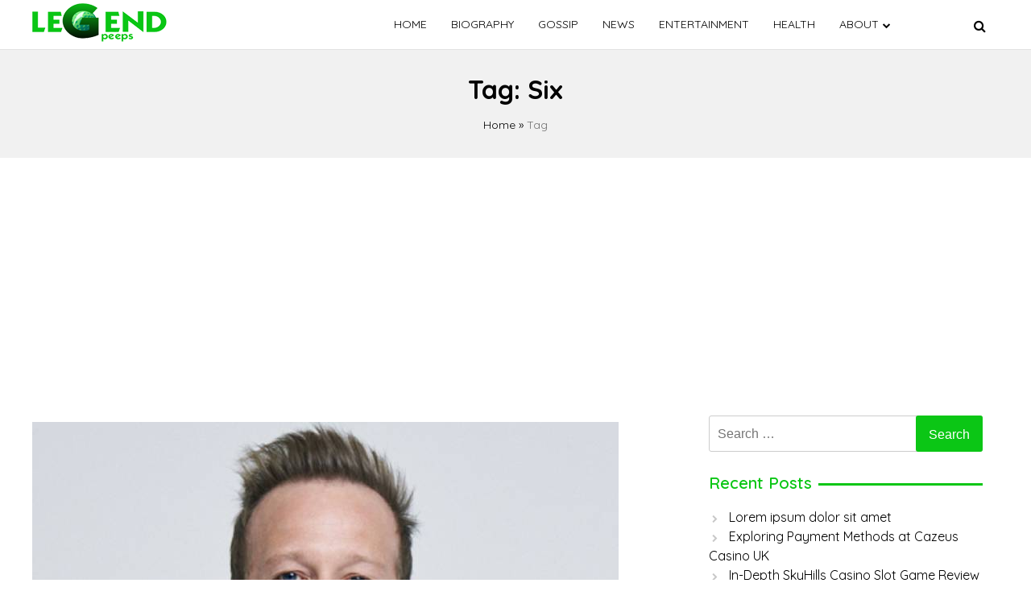

--- FILE ---
content_type: text/html; charset=UTF-8
request_url: https://legendpeeps.com/tag/six/
body_size: 10075
content:
<!doctype html>
<html lang="en-US">

<head>
    <meta charset="UTF-8">
    <meta name="viewport" content="width=device-width, initial-scale=1">
    <link rel="profile" href="https://gmpg.org/xfn/11">

    <meta name='robots' content='index, follow, max-image-preview:large, max-snippet:-1, max-video-preview:-1' />
	<style>img:is([sizes="auto" i], [sizes^="auto," i]) { contain-intrinsic-size: 3000px 1500px }</style>
	
	<!-- This site is optimized with the Yoast SEO plugin v22.4 - https://yoast.com/wordpress/plugins/seo/ -->
	<title>Six Archives - Legend Peeps</title>
	<link rel="canonical" href="https://legendpeeps.com/tag/six/" />
	<meta property="og:locale" content="en_US" />
	<meta property="og:type" content="article" />
	<meta property="og:title" content="Six Archives - Legend Peeps" />
	<meta property="og:url" content="https://legendpeeps.com/tag/six/" />
	<meta property="og:site_name" content="Legend Peeps" />
	<meta name="twitter:card" content="summary_large_image" />
	<script type="application/ld+json" class="yoast-schema-graph">{"@context":"https://schema.org","@graph":[{"@type":"CollectionPage","@id":"https://legendpeeps.com/tag/six/","url":"https://legendpeeps.com/tag/six/","name":"Six Archives - Legend Peeps","isPartOf":{"@id":"https://legendpeeps.com/#website"},"primaryImageOfPage":{"@id":"https://legendpeeps.com/tag/six/#primaryimage"},"image":{"@id":"https://legendpeeps.com/tag/six/#primaryimage"},"thumbnailUrl":"https://legendpeeps.com/wp-content/uploads/2022/01/Eric-Ladin-f.jpg","breadcrumb":{"@id":"https://legendpeeps.com/tag/six/#breadcrumb"},"inLanguage":"en-US"},{"@type":"ImageObject","inLanguage":"en-US","@id":"https://legendpeeps.com/tag/six/#primaryimage","url":"https://legendpeeps.com/wp-content/uploads/2022/01/Eric-Ladin-f.jpg","contentUrl":"https://legendpeeps.com/wp-content/uploads/2022/01/Eric-Ladin-f.jpg","width":728,"height":455,"caption":"Image Source:"},{"@type":"BreadcrumbList","@id":"https://legendpeeps.com/tag/six/#breadcrumb","itemListElement":[{"@type":"ListItem","position":1,"name":"Home","item":"https://legendpeeps.com/"},{"@type":"ListItem","position":2,"name":"Six"}]},{"@type":"WebSite","@id":"https://legendpeeps.com/#website","url":"https://legendpeeps.com/","name":"Legend Peeps","description":"Celebrity | Gossip | Entertainment | News| Latest Celebrity News","publisher":{"@id":"https://legendpeeps.com/#organization"},"potentialAction":[{"@type":"SearchAction","target":{"@type":"EntryPoint","urlTemplate":"https://legendpeeps.com/?s={search_term_string}"},"query-input":"required name=search_term_string"}],"inLanguage":"en-US"},{"@type":"Organization","@id":"https://legendpeeps.com/#organization","name":"Legend Peeps","url":"https://legendpeeps.com/","logo":{"@type":"ImageObject","inLanguage":"en-US","@id":"https://legendpeeps.com/#/schema/logo/image/","url":"https://legendpeeps.com/wp-content/uploads/2021/04/logo.png","contentUrl":"https://legendpeeps.com/wp-content/uploads/2021/04/logo.png","width":346,"height":48,"caption":"Legend Peeps"},"image":{"@id":"https://legendpeeps.com/#/schema/logo/image/"}}]}</script>
	<!-- / Yoast SEO plugin. -->


<link rel='dns-prefetch' href='//fonts.googleapis.com' />
<link rel="alternate" type="application/rss+xml" title="Legend Peeps &raquo; Feed" href="https://legendpeeps.com/feed/" />
<link rel="alternate" type="application/rss+xml" title="Legend Peeps &raquo; Comments Feed" href="https://legendpeeps.com/comments/feed/" />
<link rel="alternate" type="application/rss+xml" title="Legend Peeps &raquo; Six Tag Feed" href="https://legendpeeps.com/tag/six/feed/" />
<script>
window._wpemojiSettings = {"baseUrl":"https:\/\/s.w.org\/images\/core\/emoji\/15.0.3\/72x72\/","ext":".png","svgUrl":"https:\/\/s.w.org\/images\/core\/emoji\/15.0.3\/svg\/","svgExt":".svg","source":{"concatemoji":"https:\/\/legendpeeps.com\/wp-includes\/js\/wp-emoji-release.min.js?ver=6.7.1"}};
/*! This file is auto-generated */
!function(i,n){var o,s,e;function c(e){try{var t={supportTests:e,timestamp:(new Date).valueOf()};sessionStorage.setItem(o,JSON.stringify(t))}catch(e){}}function p(e,t,n){e.clearRect(0,0,e.canvas.width,e.canvas.height),e.fillText(t,0,0);var t=new Uint32Array(e.getImageData(0,0,e.canvas.width,e.canvas.height).data),r=(e.clearRect(0,0,e.canvas.width,e.canvas.height),e.fillText(n,0,0),new Uint32Array(e.getImageData(0,0,e.canvas.width,e.canvas.height).data));return t.every(function(e,t){return e===r[t]})}function u(e,t,n){switch(t){case"flag":return n(e,"\ud83c\udff3\ufe0f\u200d\u26a7\ufe0f","\ud83c\udff3\ufe0f\u200b\u26a7\ufe0f")?!1:!n(e,"\ud83c\uddfa\ud83c\uddf3","\ud83c\uddfa\u200b\ud83c\uddf3")&&!n(e,"\ud83c\udff4\udb40\udc67\udb40\udc62\udb40\udc65\udb40\udc6e\udb40\udc67\udb40\udc7f","\ud83c\udff4\u200b\udb40\udc67\u200b\udb40\udc62\u200b\udb40\udc65\u200b\udb40\udc6e\u200b\udb40\udc67\u200b\udb40\udc7f");case"emoji":return!n(e,"\ud83d\udc26\u200d\u2b1b","\ud83d\udc26\u200b\u2b1b")}return!1}function f(e,t,n){var r="undefined"!=typeof WorkerGlobalScope&&self instanceof WorkerGlobalScope?new OffscreenCanvas(300,150):i.createElement("canvas"),a=r.getContext("2d",{willReadFrequently:!0}),o=(a.textBaseline="top",a.font="600 32px Arial",{});return e.forEach(function(e){o[e]=t(a,e,n)}),o}function t(e){var t=i.createElement("script");t.src=e,t.defer=!0,i.head.appendChild(t)}"undefined"!=typeof Promise&&(o="wpEmojiSettingsSupports",s=["flag","emoji"],n.supports={everything:!0,everythingExceptFlag:!0},e=new Promise(function(e){i.addEventListener("DOMContentLoaded",e,{once:!0})}),new Promise(function(t){var n=function(){try{var e=JSON.parse(sessionStorage.getItem(o));if("object"==typeof e&&"number"==typeof e.timestamp&&(new Date).valueOf()<e.timestamp+604800&&"object"==typeof e.supportTests)return e.supportTests}catch(e){}return null}();if(!n){if("undefined"!=typeof Worker&&"undefined"!=typeof OffscreenCanvas&&"undefined"!=typeof URL&&URL.createObjectURL&&"undefined"!=typeof Blob)try{var e="postMessage("+f.toString()+"("+[JSON.stringify(s),u.toString(),p.toString()].join(",")+"));",r=new Blob([e],{type:"text/javascript"}),a=new Worker(URL.createObjectURL(r),{name:"wpTestEmojiSupports"});return void(a.onmessage=function(e){c(n=e.data),a.terminate(),t(n)})}catch(e){}c(n=f(s,u,p))}t(n)}).then(function(e){for(var t in e)n.supports[t]=e[t],n.supports.everything=n.supports.everything&&n.supports[t],"flag"!==t&&(n.supports.everythingExceptFlag=n.supports.everythingExceptFlag&&n.supports[t]);n.supports.everythingExceptFlag=n.supports.everythingExceptFlag&&!n.supports.flag,n.DOMReady=!1,n.readyCallback=function(){n.DOMReady=!0}}).then(function(){return e}).then(function(){var e;n.supports.everything||(n.readyCallback(),(e=n.source||{}).concatemoji?t(e.concatemoji):e.wpemoji&&e.twemoji&&(t(e.twemoji),t(e.wpemoji)))}))}((window,document),window._wpemojiSettings);
</script>
<style id='wp-emoji-styles-inline-css'>

	img.wp-smiley, img.emoji {
		display: inline !important;
		border: none !important;
		box-shadow: none !important;
		height: 1em !important;
		width: 1em !important;
		margin: 0 0.07em !important;
		vertical-align: -0.1em !important;
		background: none !important;
		padding: 0 !important;
	}
</style>
<link rel='stylesheet' id='wp-block-library-css' href='https://legendpeeps.com/wp-includes/css/dist/block-library/style.min.css?ver=6.7.1' media='all' />
<style id='classic-theme-styles-inline-css'>
/*! This file is auto-generated */
.wp-block-button__link{color:#fff;background-color:#32373c;border-radius:9999px;box-shadow:none;text-decoration:none;padding:calc(.667em + 2px) calc(1.333em + 2px);font-size:1.125em}.wp-block-file__button{background:#32373c;color:#fff;text-decoration:none}
</style>
<style id='global-styles-inline-css'>
:root{--wp--preset--aspect-ratio--square: 1;--wp--preset--aspect-ratio--4-3: 4/3;--wp--preset--aspect-ratio--3-4: 3/4;--wp--preset--aspect-ratio--3-2: 3/2;--wp--preset--aspect-ratio--2-3: 2/3;--wp--preset--aspect-ratio--16-9: 16/9;--wp--preset--aspect-ratio--9-16: 9/16;--wp--preset--color--black: #000000;--wp--preset--color--cyan-bluish-gray: #abb8c3;--wp--preset--color--white: #ffffff;--wp--preset--color--pale-pink: #f78da7;--wp--preset--color--vivid-red: #cf2e2e;--wp--preset--color--luminous-vivid-orange: #ff6900;--wp--preset--color--luminous-vivid-amber: #fcb900;--wp--preset--color--light-green-cyan: #7bdcb5;--wp--preset--color--vivid-green-cyan: #00d084;--wp--preset--color--pale-cyan-blue: #8ed1fc;--wp--preset--color--vivid-cyan-blue: #0693e3;--wp--preset--color--vivid-purple: #9b51e0;--wp--preset--gradient--vivid-cyan-blue-to-vivid-purple: linear-gradient(135deg,rgba(6,147,227,1) 0%,rgb(155,81,224) 100%);--wp--preset--gradient--light-green-cyan-to-vivid-green-cyan: linear-gradient(135deg,rgb(122,220,180) 0%,rgb(0,208,130) 100%);--wp--preset--gradient--luminous-vivid-amber-to-luminous-vivid-orange: linear-gradient(135deg,rgba(252,185,0,1) 0%,rgba(255,105,0,1) 100%);--wp--preset--gradient--luminous-vivid-orange-to-vivid-red: linear-gradient(135deg,rgba(255,105,0,1) 0%,rgb(207,46,46) 100%);--wp--preset--gradient--very-light-gray-to-cyan-bluish-gray: linear-gradient(135deg,rgb(238,238,238) 0%,rgb(169,184,195) 100%);--wp--preset--gradient--cool-to-warm-spectrum: linear-gradient(135deg,rgb(74,234,220) 0%,rgb(151,120,209) 20%,rgb(207,42,186) 40%,rgb(238,44,130) 60%,rgb(251,105,98) 80%,rgb(254,248,76) 100%);--wp--preset--gradient--blush-light-purple: linear-gradient(135deg,rgb(255,206,236) 0%,rgb(152,150,240) 100%);--wp--preset--gradient--blush-bordeaux: linear-gradient(135deg,rgb(254,205,165) 0%,rgb(254,45,45) 50%,rgb(107,0,62) 100%);--wp--preset--gradient--luminous-dusk: linear-gradient(135deg,rgb(255,203,112) 0%,rgb(199,81,192) 50%,rgb(65,88,208) 100%);--wp--preset--gradient--pale-ocean: linear-gradient(135deg,rgb(255,245,203) 0%,rgb(182,227,212) 50%,rgb(51,167,181) 100%);--wp--preset--gradient--electric-grass: linear-gradient(135deg,rgb(202,248,128) 0%,rgb(113,206,126) 100%);--wp--preset--gradient--midnight: linear-gradient(135deg,rgb(2,3,129) 0%,rgb(40,116,252) 100%);--wp--preset--font-size--small: 13px;--wp--preset--font-size--medium: 20px;--wp--preset--font-size--large: 36px;--wp--preset--font-size--x-large: 42px;--wp--preset--spacing--20: 0.44rem;--wp--preset--spacing--30: 0.67rem;--wp--preset--spacing--40: 1rem;--wp--preset--spacing--50: 1.5rem;--wp--preset--spacing--60: 2.25rem;--wp--preset--spacing--70: 3.38rem;--wp--preset--spacing--80: 5.06rem;--wp--preset--shadow--natural: 6px 6px 9px rgba(0, 0, 0, 0.2);--wp--preset--shadow--deep: 12px 12px 50px rgba(0, 0, 0, 0.4);--wp--preset--shadow--sharp: 6px 6px 0px rgba(0, 0, 0, 0.2);--wp--preset--shadow--outlined: 6px 6px 0px -3px rgba(255, 255, 255, 1), 6px 6px rgba(0, 0, 0, 1);--wp--preset--shadow--crisp: 6px 6px 0px rgba(0, 0, 0, 1);}:where(.is-layout-flex){gap: 0.5em;}:where(.is-layout-grid){gap: 0.5em;}body .is-layout-flex{display: flex;}.is-layout-flex{flex-wrap: wrap;align-items: center;}.is-layout-flex > :is(*, div){margin: 0;}body .is-layout-grid{display: grid;}.is-layout-grid > :is(*, div){margin: 0;}:where(.wp-block-columns.is-layout-flex){gap: 2em;}:where(.wp-block-columns.is-layout-grid){gap: 2em;}:where(.wp-block-post-template.is-layout-flex){gap: 1.25em;}:where(.wp-block-post-template.is-layout-grid){gap: 1.25em;}.has-black-color{color: var(--wp--preset--color--black) !important;}.has-cyan-bluish-gray-color{color: var(--wp--preset--color--cyan-bluish-gray) !important;}.has-white-color{color: var(--wp--preset--color--white) !important;}.has-pale-pink-color{color: var(--wp--preset--color--pale-pink) !important;}.has-vivid-red-color{color: var(--wp--preset--color--vivid-red) !important;}.has-luminous-vivid-orange-color{color: var(--wp--preset--color--luminous-vivid-orange) !important;}.has-luminous-vivid-amber-color{color: var(--wp--preset--color--luminous-vivid-amber) !important;}.has-light-green-cyan-color{color: var(--wp--preset--color--light-green-cyan) !important;}.has-vivid-green-cyan-color{color: var(--wp--preset--color--vivid-green-cyan) !important;}.has-pale-cyan-blue-color{color: var(--wp--preset--color--pale-cyan-blue) !important;}.has-vivid-cyan-blue-color{color: var(--wp--preset--color--vivid-cyan-blue) !important;}.has-vivid-purple-color{color: var(--wp--preset--color--vivid-purple) !important;}.has-black-background-color{background-color: var(--wp--preset--color--black) !important;}.has-cyan-bluish-gray-background-color{background-color: var(--wp--preset--color--cyan-bluish-gray) !important;}.has-white-background-color{background-color: var(--wp--preset--color--white) !important;}.has-pale-pink-background-color{background-color: var(--wp--preset--color--pale-pink) !important;}.has-vivid-red-background-color{background-color: var(--wp--preset--color--vivid-red) !important;}.has-luminous-vivid-orange-background-color{background-color: var(--wp--preset--color--luminous-vivid-orange) !important;}.has-luminous-vivid-amber-background-color{background-color: var(--wp--preset--color--luminous-vivid-amber) !important;}.has-light-green-cyan-background-color{background-color: var(--wp--preset--color--light-green-cyan) !important;}.has-vivid-green-cyan-background-color{background-color: var(--wp--preset--color--vivid-green-cyan) !important;}.has-pale-cyan-blue-background-color{background-color: var(--wp--preset--color--pale-cyan-blue) !important;}.has-vivid-cyan-blue-background-color{background-color: var(--wp--preset--color--vivid-cyan-blue) !important;}.has-vivid-purple-background-color{background-color: var(--wp--preset--color--vivid-purple) !important;}.has-black-border-color{border-color: var(--wp--preset--color--black) !important;}.has-cyan-bluish-gray-border-color{border-color: var(--wp--preset--color--cyan-bluish-gray) !important;}.has-white-border-color{border-color: var(--wp--preset--color--white) !important;}.has-pale-pink-border-color{border-color: var(--wp--preset--color--pale-pink) !important;}.has-vivid-red-border-color{border-color: var(--wp--preset--color--vivid-red) !important;}.has-luminous-vivid-orange-border-color{border-color: var(--wp--preset--color--luminous-vivid-orange) !important;}.has-luminous-vivid-amber-border-color{border-color: var(--wp--preset--color--luminous-vivid-amber) !important;}.has-light-green-cyan-border-color{border-color: var(--wp--preset--color--light-green-cyan) !important;}.has-vivid-green-cyan-border-color{border-color: var(--wp--preset--color--vivid-green-cyan) !important;}.has-pale-cyan-blue-border-color{border-color: var(--wp--preset--color--pale-cyan-blue) !important;}.has-vivid-cyan-blue-border-color{border-color: var(--wp--preset--color--vivid-cyan-blue) !important;}.has-vivid-purple-border-color{border-color: var(--wp--preset--color--vivid-purple) !important;}.has-vivid-cyan-blue-to-vivid-purple-gradient-background{background: var(--wp--preset--gradient--vivid-cyan-blue-to-vivid-purple) !important;}.has-light-green-cyan-to-vivid-green-cyan-gradient-background{background: var(--wp--preset--gradient--light-green-cyan-to-vivid-green-cyan) !important;}.has-luminous-vivid-amber-to-luminous-vivid-orange-gradient-background{background: var(--wp--preset--gradient--luminous-vivid-amber-to-luminous-vivid-orange) !important;}.has-luminous-vivid-orange-to-vivid-red-gradient-background{background: var(--wp--preset--gradient--luminous-vivid-orange-to-vivid-red) !important;}.has-very-light-gray-to-cyan-bluish-gray-gradient-background{background: var(--wp--preset--gradient--very-light-gray-to-cyan-bluish-gray) !important;}.has-cool-to-warm-spectrum-gradient-background{background: var(--wp--preset--gradient--cool-to-warm-spectrum) !important;}.has-blush-light-purple-gradient-background{background: var(--wp--preset--gradient--blush-light-purple) !important;}.has-blush-bordeaux-gradient-background{background: var(--wp--preset--gradient--blush-bordeaux) !important;}.has-luminous-dusk-gradient-background{background: var(--wp--preset--gradient--luminous-dusk) !important;}.has-pale-ocean-gradient-background{background: var(--wp--preset--gradient--pale-ocean) !important;}.has-electric-grass-gradient-background{background: var(--wp--preset--gradient--electric-grass) !important;}.has-midnight-gradient-background{background: var(--wp--preset--gradient--midnight) !important;}.has-small-font-size{font-size: var(--wp--preset--font-size--small) !important;}.has-medium-font-size{font-size: var(--wp--preset--font-size--medium) !important;}.has-large-font-size{font-size: var(--wp--preset--font-size--large) !important;}.has-x-large-font-size{font-size: var(--wp--preset--font-size--x-large) !important;}
:where(.wp-block-post-template.is-layout-flex){gap: 1.25em;}:where(.wp-block-post-template.is-layout-grid){gap: 1.25em;}
:where(.wp-block-columns.is-layout-flex){gap: 2em;}:where(.wp-block-columns.is-layout-grid){gap: 2em;}
:root :where(.wp-block-pullquote){font-size: 1.5em;line-height: 1.6;}
</style>
<link rel='stylesheet' id='monal-style-css' href='https://legendpeeps.com/wp-content/themes/monal/style.css?ver=1.0.4' media='all' />
<link rel='stylesheet' id='monal-style-custom-css' href='https://legendpeeps.com/wp-content/themes/monal/css/styles.css?ver=6.7.1' media='all' />
<link rel='stylesheet' id='monal-font-style-css' href='https://fonts.googleapis.com/css2?family=Quicksand%3Awght%40400%3B600%3B700&#038;display=swap&#038;ver=6.7.1' media='all' />
<link rel='stylesheet' id='monal-fontawesome-icons-css' href='https://legendpeeps.com/wp-content/themes/monal/css/font-awesome/css/font-awesome.min.css?ver=6.7.1' media='all' />
<script src="https://legendpeeps.com/wp-content/themes/monal/js/glide.min.js?ver=6.7.1" id="monal-glide-js-js"></script>
<script src="https://legendpeeps.com/wp-includes/js/jquery/jquery.min.js?ver=3.7.1" id="jquery-core-js"></script>
<script src="https://legendpeeps.com/wp-includes/js/jquery/jquery-migrate.min.js?ver=3.4.1" id="jquery-migrate-js"></script>
<link rel="https://api.w.org/" href="https://legendpeeps.com/wp-json/" /><link rel="alternate" title="JSON" type="application/json" href="https://legendpeeps.com/wp-json/wp/v2/tags/1736" /><link rel="EditURI" type="application/rsd+xml" title="RSD" href="https://legendpeeps.com/xmlrpc.php?rsd" />
<meta name="generator" content="WordPress 6.7.1" />
<style>
.search-right .entry-meta a:hover,
a:hover {
    color: #0bc615;
}

a:visited :hover {
    color: #0bc615;
}

a:hover,
a:visited:hover {
    color: #0bc615;
}


.navwhite,
.nav-menu {
    background: #ffffff !important;
}

.page_item_has_children::after,
.menu-item-has-children::after {
    color: #000000 !important;
}

.main-navigation a,
.site-title,
.site-description,
.menu-toggle,
.bot-nav .bot-search i,
.site-title a {
    color: #000000;
}

.line {
    stroke: #000000;
}



.bars {
    color: #000000 !important;
}


.posted-on::before,
.tags-links::before,
.by-line::before,
.cat-links::before,
.main-navigation a:hover {
    color: #0bc615;
}

.menu-container {
    background: #ffffff !important;
}

.home-bt {
    background: #0bc615 !important;
}

.main-navigation ul ul li {
    background: #f3f3f3;
    color: #000000;
}

.main-navigation ul ul li a {
    color: #000000;
}


.posted-on::before,
.tags-links::before,
.byline::before,
.cat-links::before {
    color: #0bc615 !important;
}

.site-footer {
    background: #484848 !important;
}

.copyright {
    background: #000000 !important;
}

.widget-title span,
body {
    background: #ffffff !important;
}

.search-submit,
.form-submit .submit {
    background: #0bc615 !important;
}

.navwhite .bot-nav .menu-class ul li a {
    color: #000000 !important;
}

.navwhite .bot-nav .bot-search i {
    color: #000000 !important;
}

.heading h2::before,
.heading h2::after {
    background: #0bc615 !important;
}

.monal-load-more,
.page-nav .page-numbers {
    background: #0bc615 !important;
    color: #ffffff !important;
}

.prime-color {
    background: #0bc615 !important;
    border-color: #0bc615 !important;
}

.widget-title,
.entry-meta i {
    color: #0bc615 !important;
}


.widget ul li a:hover {
    color: #0bc615 !important;
}

.prime-color-ba::before,
.prime-color-ba::after,
.widget-title::before {
    background: #0bc615 !important;
}

.prime-color-text {
    color: #0bc615 !important;
}

.prime-text {
    color: #ffffff !important;
}

.glamour-sideblog-newsletter .wpcf7-submit {

    background: #0bc615 !important;
    color: #ffffff !important;
}

.blog-main-category {
    background: #0bc615 !important;
    color: #ffffff !important;
}

/* Typography Options */

h1 {
    font-size: 32px;
}

h2 {
    font-size: 24px;
}

h3 {
    font-size: 20px;
}

h4 {
    font-size: 18px;
}

p {
    font-size: 16px;
}

.entry-meta,
.tags-links {
    font-size: 14px;
}
</style>
<style>.recentcomments a{display:inline !important;padding:0 !important;margin:0 !important;}</style><link rel="icon" href="https://legendpeeps.com/wp-content/uploads/2021/04/icon.png" sizes="32x32" />
<link rel="icon" href="https://legendpeeps.com/wp-content/uploads/2021/04/icon.png" sizes="192x192" />
<link rel="apple-touch-icon" href="https://legendpeeps.com/wp-content/uploads/2021/04/icon.png" />
<meta name="msapplication-TileImage" content="https://legendpeeps.com/wp-content/uploads/2021/04/icon.png" />
	
<!-- Google tag (gtag.js) -->
<script async src="https://www.googletagmanager.com/gtag/js?id=G-QJT738L7FV"></script>
<script>
  window.dataLayer = window.dataLayer || [];
  function gtag(){dataLayer.push(arguments);}
  gtag('js', new Date());

  gtag('config', 'G-QJT738L7FV');
</script>
	
	<!-- Global site tag (gtag.js) - Google Analytics -->
<script async src="https://www.googletagmanager.com/gtag/js?id=G-9LL081YNNV"></script>
<script>
  window.dataLayer = window.dataLayer || [];
  function gtag(){dataLayer.push(arguments);}
  gtag('js', new Date());

  gtag('config', 'G-9LL081YNNV');
</script>
	<!-- Global site tag (gtag.js) - Google Analytics -->
<script async src="https://www.googletagmanager.com/gtag/js?id=UA-192523119-1"></script>
<script>
  window.dataLayer = window.dataLayer || [];
  function gtag(){dataLayer.push(arguments);}
  gtag('js', new Date());

  gtag('config', 'UA-192523119-1');
</script>

<meta name="yandex-verification" content="afcf3f4f2a055097" />
	<script data-ad-client="ca-pub-6389926549995367" async src="https://pagead2.googlesyndication.com/pagead/js/adsbygoogle.js"></script>
	
	<script data-cfasync="false" type="text/javascript">
(function(w, d) {
	var s = d.createElement('script');
	s.src = '//cdn.adpushup.com/43301/adpushup.js';
	s.crossOrigin='anonymous'; 
	s.type = 'text/javascript'; s.async = true;
	(d.getElementsByTagName('head')[0] || d.getElementsByTagName('body')[0]).appendChild(s);
	w.adpushup = w.adpushup || {que:[]};
})(window, document);

</script>
	<meta name="ahrefs-site-verification" content="8129037b31b6cf49c51d0ae5472891cda4207d4e18bd95d8fa9db730b1d82306">
<script async src="https://pagead2.googlesyndication.com/pagead/js/adsbygoogle.js?client=ca-pub-6389926549995367"
     crossorigin="anonymous"></script>

</head>

<body class="archive tag tag-six tag-1736 wp-custom-logo hfeed">
        <div id="page" class="site">
        <a class="skip-link screen-reader-text" href="#primary">Skip to content</a>

                <header id="masthead" class="site-header">
            <nav style="position: relative" id="site-navigation" class="main-navigation">
                <div class="abs navwhite">
                    <div class="container">
                        <div class="bot-nav">
                            <div class="bot-logo">
                                <a href="https://legendpeeps.com/" class="custom-logo-link" rel="home"><img width="346" height="48" src="https://legendpeeps.com/wp-content/uploads/2021/04/logo.png" class="custom-logo" alt="Legend Peeps" decoding="async" srcset="https://legendpeeps.com/wp-content/uploads/2021/04/logo.png 346w, https://legendpeeps.com/wp-content/uploads/2021/04/logo-300x42.png 300w" sizes="(max-width: 346px) 100vw, 346px" /></a>                                <div class="site-title-wrapper">
                                                                    </div>
                            </div>
                            <button class="menu-toggle" aria-controls="primary-menu" aria-expanded="false"
                                onclick="monal_hamburger(this)" aria-label=" Main Menu" id="hamburger-menu">
                                <svg width="20" height="20" viewBox="0 0 100 100">
                                    <path class="line line1"
                                        d="M 20,29.000046 H 80.000231 C 80.000231,29.000046 94.498839,28.817352 94.532987,66.711331 94.543142,77.980673 90.966081,81.670246 85.259173,81.668997 79.552261,81.667751 75.000211,74.999942 75.000211,74.999942 L 25.000021,25.000058" />
                                    <path class="line line2" d="M 20,50 H 80" />
                                    <path class="line line3"
                                        d="M 20,70.999954 H 80.000231 C 80.000231,70.999954 94.498839,71.182648 94.532987,33.288669 94.543142,22.019327 90.966081,18.329754 85.259173,18.331003 79.552261,18.332249 75.000211,25.000058 75.000211,25.000058 L 25.000021,74.999942" />
                                </svg>
                            </button>
                            <div class="menu-container" tabindex="-1">
                                <button class="menu-close-btn opened" id="close-menu" onclick="menu_close()"><svg
                                        width="20" height="20" viewBox="0 0 100 100">
                                        <path class="line line1"
                                            d="M 20,29.000046 H 80.000231 C 80.000231,29.000046 94.498839,28.817352 94.532987,66.711331 94.543142,77.980673 90.966081,81.670246 85.259173,81.668997 79.552261,81.667751 75.000211,74.999942 75.000211,74.999942 L 25.000021,25.000058">
                                        </path>
                                        <path class=" line line2" d="M 20,50 H 80"></path>
                                        <path class="line line3"
                                            d="M 20,70.999954 H 80.000231 C 80.000231,70.999954 94.498839,71.182648 94.532987,33.288669 94.543142,22.019327 90.966081,18.329754 85.259173,18.331003 79.552261,18.332249 75.000211,25.000058 75.000211,25.000058 L 25.000021,74.999942">
                                        </path>
                                    </svg>
                                </button>
                                <div class="menu-menu-1-container"><ul id="primary-menu" class="menu"><li id="menu-item-350" class="menu-item menu-item-type-custom menu-item-object-custom menu-item-home menu-item-350"><a href="https://legendpeeps.com/">Home</a></li>
<li id="menu-item-356" class="menu-item menu-item-type-taxonomy menu-item-object-category menu-item-356"><a href="https://legendpeeps.com/category/biography/">Biography</a></li>
<li id="menu-item-357" class="menu-item menu-item-type-taxonomy menu-item-object-category menu-item-357"><a href="https://legendpeeps.com/category/gossip/">Gossip</a></li>
<li id="menu-item-398" class="menu-item menu-item-type-taxonomy menu-item-object-category menu-item-398"><a href="https://legendpeeps.com/category/news/">News</a></li>
<li id="menu-item-397" class="menu-item menu-item-type-taxonomy menu-item-object-category menu-item-397"><a href="https://legendpeeps.com/category/entertainment/">Entertainment</a></li>
<li id="menu-item-42079" class="menu-item menu-item-type-taxonomy menu-item-object-category menu-item-42079"><a href="https://legendpeeps.com/category/health/">Health</a></li>
<li id="menu-item-396" class="menu-item menu-item-type-custom menu-item-object-custom menu-item-has-children menu-item-396"><a href="#">About</a>
<ul class="sub-menu">
	<li id="menu-item-352" class="menu-item menu-item-type-post_type menu-item-object-page menu-item-352"><a href="https://legendpeeps.com/about-us/">About US</a></li>
	<li id="menu-item-354" class="menu-item menu-item-type-post_type menu-item-object-page menu-item-354"><a href="https://legendpeeps.com/contact-us/">Submit an Article</a></li>
	<li id="menu-item-351" class="menu-item menu-item-type-post_type menu-item-object-page menu-item-privacy-policy menu-item-351"><a rel="privacy-policy" href="https://legendpeeps.com/privacy-policy/">Privacy Policy</a></li>
	<li id="menu-item-355" class="menu-item menu-item-type-post_type menu-item-object-page menu-item-355"><a href="https://legendpeeps.com/terms-to-use/">Terms to use</a></li>
	<li id="menu-item-353" class="menu-item menu-item-type-post_type menu-item-object-page menu-item-353"><a href="https://legendpeeps.com/advertise/">Advertise</a></li>
</ul>
</li>
</ul></div>                            </div>
                            <button class="bot-search" id="search-open" onclick="monal_searchshow()">
                                <i class="fa fa-search"></i>
                            </button>
                            <div class="search-glam" id="search-show" tabindex="-1">
                                <div class="container">
                                    <div class="search-query">
                                        <form role="search" method="get" class="search-form"
                                            action="https://legendpeeps.com">

                                            <label>
                                                <span
                                                    class="screen-reader-text">Search For: </span>
                                                <input type="search" id="search-input" class="search-field"
                                                    placeholder="Search"
                                                    value="" name="s">
                                            </label>

                                        </form>
                                        <button class="cross" onclick="monal_searchremove()">
                                            <i class="fa fa-times"></i>
                                        </button>
                                    </div>
                                </div>
                            </div>
                        </div>
                    </div>

                </div>
            </nav>
            <div style ="position:absolute; left:-9999px;"><h1>Онлайн-казино Космолот</h1><p><a href="https://e-city.in.ua/">Онлайн-казино Космолот</a> работает с 2019 года. «Космолот» – одно из первых заведений, получивших лицензию Министерства финансов Украины (No 446755). Оператором игровой площадки является компания TOB M.C.L. Онлайн-клуб ведет легальную деятельность: казино может похвастаться обширным каталогом слотов и уникальных игровых автоматов.</p></div>        </header>
<!-- #masthead --><main id="primary" class="site-main">
    <header class="page-header">
        <div class="page-description">
            <h1 class="page-title">Tag: <span>Six</span></h1>            <div class="breadcrumb"><a href="https://legendpeeps.com">Home</a> » <span class="current-link">Tag</span></div>        </div>
    </header>
    <div class="container">
        <div class="custholder margin-30">
                        <div class="cust-bio-left">

                                <header class="page-header">

                </header><!-- .page-header -->
                

<article id="post-19125" class="post-19125 post type-post status-publish format-standard has-post-thumbnail hentry category-biography tag-american-actor tag-scooby-doo tag-six">
    <div class="flex">
        <div class="front-thumb">
    <a class="post-thumbnail" href="https://legendpeeps.com/eric-ladin/" aria-hidden="true" tabindex="-1">
        <img width="728" height="455" src="https://legendpeeps.com/wp-content/uploads/2022/01/Eric-Ladin-f.jpg" class="attachment-post-thumbnail size-post-thumbnail wp-post-image" alt="Eric Ladin" decoding="async" fetchpriority="high" srcset="https://legendpeeps.com/wp-content/uploads/2022/01/Eric-Ladin-f.jpg 728w, https://legendpeeps.com/wp-content/uploads/2022/01/Eric-Ladin-f-300x188.jpg 300w" sizes="(max-width: 728px) 100vw, 728px" />    </a>
</div>


        <div class="search-right">
            <header class="entry-header">
                <h2 class="entry-title"><a href="https://legendpeeps.com/eric-ladin/" rel="bookmark">Eric Ladin</a></h2>
                                <div class="entry-meta">
                    <span class="posted-on">Posted on <a href="https://legendpeeps.com/eric-ladin/" rel="bookmark"><time class="entry-date published" datetime="2022-01-14T02:59:59+00:00">January 14, 2022</time><time class="updated" datetime="2022-03-30T06:55:26+00:00">March 30, 2022</time></a></span><span class="byline"> by <span class="author vcard"><a class="url fn n" href="https://legendpeeps.com/author/mahima-aryal/">Mahima Aryal</a></span></span><span class="cat-links">Categories - <a href="https://legendpeeps.com/category/biography/" rel="category tag">Biography</a></span>                </div><!-- .entry-meta -->
                            </header><!-- .entry-header -->
            <div class="entry-summary">
                <p>Versatility plays a considerable role when it comes to acting in Hollywood. Not everyone has it in them, and they have specific parts. Nevertheless, if you&#8217;re someone who appreciates good acting, you will love Eric Ladin. If you have not heard about this multi-talented personnel, you&#8217;ve seen him in some big screen and even silver [&hellip;]</p>
            </div><!-- .entry-summary -->

            <footer class="entry-footer">
                <span class="tags-links">Tags - <a href="https://legendpeeps.com/tag/american-actor/" rel="tag">American Actor</a>, <a href="https://legendpeeps.com/tag/scooby-doo/" rel="tag">Scooby-Doo</a>, <a href="https://legendpeeps.com/tag/six/" rel="tag">Six</a> </span><span class="comments-link"><a href="https://legendpeeps.com/eric-ladin/#respond">Leave a Comment<span class="screen-reader-text"> on Eric Ladin</span></a></span>            </footer><!-- .entry-footer -->
        </div>
    </div>
</article><!-- #post-19125 -->                <div class=" page-nav">
                    
                </div>
                            </div>

            
<aside id="secondary" class="widget-area cust-bio-right">

    <section id="search-2" class="widget widget_search"><form role="search" method="get" class="search-form" action="https://legendpeeps.com/">
				<label>
					<span class="screen-reader-text">Search for:</span>
					<input type="search" class="search-field" placeholder="Search &hellip;" value="" name="s" />
				</label>
				<input type="submit" class="search-submit" value="Search" />
			</form></section>
		<section id="recent-posts-2" class="widget widget_recent_entries">
		<h2 class="widget-title"><span class="title">Recent Posts</span></h2>
		<ul>
											<li>
					<a href="https://legendpeeps.com/lorem-ipsum-dolor-sit-amet/">Lorem ipsum dolor sit amet</a>
									</li>
											<li>
					<a href="https://legendpeeps.com/exploring-payment-methods-at-cazeus-casino-uk/">Exploring Payment Methods at Cazeus Casino UK</a>
									</li>
											<li>
					<a href="https://legendpeeps.com/in-depth-skyhills-casino-slot-game-review/">In-Depth SkyHills Casino Slot Game Review</a>
									</li>
											<li>
					<a href="https://legendpeeps.com/shira-haas/">Shira Haas</a>
									</li>
											<li>
					<a href="https://legendpeeps.com/uk-player-insights-genuine-betalice-casino-reviews/">UK Player Insights: Genuine Betalice Casino Reviews</a>
									</li>
					</ul>

		</section><section id="recent-comments-2" class="widget widget_recent_comments"><h2 class="widget-title"><span class="title">Recent Comments</span></h2><ul id="recentcomments"><li class="recentcomments"><span class="comment-author-link"><a href="http://www.graliontorile.com/" class="url" rel="ugc external nofollow">graliontorile</a></span> on <a href="https://legendpeeps.com/marina-mazepa/#comment-8199">Marina Mazepa</a></li><li class="recentcomments"><span class="comment-author-link"><a href="https://b2stats.com/" class="url" rel="ugc external nofollow">imprint</a></span> on <a href="https://legendpeeps.com/quinn-tivey-spous-married-partner/#comment-8186">Quinn Tivey Spouse: Who is He Married To? All About His Partner</a></li><li class="recentcomments"><span class="comment-author-link"><a href="https://b2stats.com/" class="url" rel="ugc external nofollow">ceased</a></span> on <a href="https://legendpeeps.com/quinn-tivey-spous-married-partner/#comment-8065">Quinn Tivey Spouse: Who is He Married To? All About His Partner</a></li><li class="recentcomments"><span class="comment-author-link"><a href="https://www.zoritolerimol.com" class="url" rel="ugc external nofollow">zoritoler imol</a></span> on <a href="https://legendpeeps.com/marina-mazepa/#comment-7240">Marina Mazepa</a></li><li class="recentcomments"><span class="comment-author-link"><a href="https://www.zoritolerimol.com" class="url" rel="ugc external nofollow">zoritoler imol</a></span> on <a href="https://legendpeeps.com/marina-mazepa/#comment-7013">Marina Mazepa</a></li></ul></section><section id="categories-2" class="widget widget_categories"><h2 class="widget-title"><span class="title">Categories</span></h2>
			<ul>
					<li class="cat-item cat-item-6"><a href="https://legendpeeps.com/category/article/">Article</a>
</li>
	<li class="cat-item cat-item-2"><a href="https://legendpeeps.com/category/biography/">Biography</a>
</li>
	<li class="cat-item cat-item-3"><a href="https://legendpeeps.com/category/entertainment/">Entertainment</a>
</li>
	<li class="cat-item cat-item-5"><a href="https://legendpeeps.com/category/fashion/">Fashion</a>
</li>
	<li class="cat-item cat-item-7"><a href="https://legendpeeps.com/category/gossip/">Gossip</a>
</li>
	<li class="cat-item cat-item-4"><a href="https://legendpeeps.com/category/news/">News</a>
</li>
	<li class="cat-item cat-item-1"><a href="https://legendpeeps.com/category/uncategorized/">Uncategorized</a>
</li>
			</ul>

			</section>
</aside><!-- #secondary -->        </div>
    </div>




</main><!-- #main -->


<footer id="colophon" class="site-footer" style="">
    <div class="container">
        <div class="custholder">
            <div class="custcol-4">
                            </div>
            <div class="custcol-4">
                            </div>
            <div class="custcol-4">
                            </div>
        </div>
    </div>

        <div class="site-info copyright">
        <span> © 2020 - WordPress Theme : Monal        </span>
    </div>
    <!-- .site-info -->
    
</footer><!-- #colophon -->
</div><!-- #page -->

<script src="https://legendpeeps.com/wp-content/themes/monal/js/app.js?ver=1.0.2" id="monal-script-normal-js"></script>
<script src="https://legendpeeps.com/wp-content/themes/monal/js/navigation.js?ver=1.0.4" id="monal-navigation-js"></script>

<p style="text-align: center;"><a href="https://omgomgomg.cc/">omg площадка</a></p>

<script defer src="https://static.cloudflareinsights.com/beacon.min.js/vcd15cbe7772f49c399c6a5babf22c1241717689176015" integrity="sha512-ZpsOmlRQV6y907TI0dKBHq9Md29nnaEIPlkf84rnaERnq6zvWvPUqr2ft8M1aS28oN72PdrCzSjY4U6VaAw1EQ==" data-cf-beacon='{"version":"2024.11.0","token":"d92d87069fb349f285d86ce1b363d064","r":1,"server_timing":{"name":{"cfCacheStatus":true,"cfEdge":true,"cfExtPri":true,"cfL4":true,"cfOrigin":true,"cfSpeedBrain":true},"location_startswith":null}}' crossorigin="anonymous"></script>
</body>

</html>

--- FILE ---
content_type: text/html; charset=utf-8
request_url: https://www.google.com/recaptcha/api2/aframe
body_size: 249
content:
<!DOCTYPE HTML><html><head><meta http-equiv="content-type" content="text/html; charset=UTF-8"></head><body><script nonce="5_DQNxpSL7d1u_XwbmbzFQ">/** Anti-fraud and anti-abuse applications only. See google.com/recaptcha */ try{var clients={'sodar':'https://pagead2.googlesyndication.com/pagead/sodar?'};window.addEventListener("message",function(a){try{if(a.source===window.parent){var b=JSON.parse(a.data);var c=clients[b['id']];if(c){var d=document.createElement('img');d.src=c+b['params']+'&rc='+(localStorage.getItem("rc::a")?sessionStorage.getItem("rc::b"):"");window.document.body.appendChild(d);sessionStorage.setItem("rc::e",parseInt(sessionStorage.getItem("rc::e")||0)+1);localStorage.setItem("rc::h",'1768780506747');}}}catch(b){}});window.parent.postMessage("_grecaptcha_ready", "*");}catch(b){}</script></body></html>